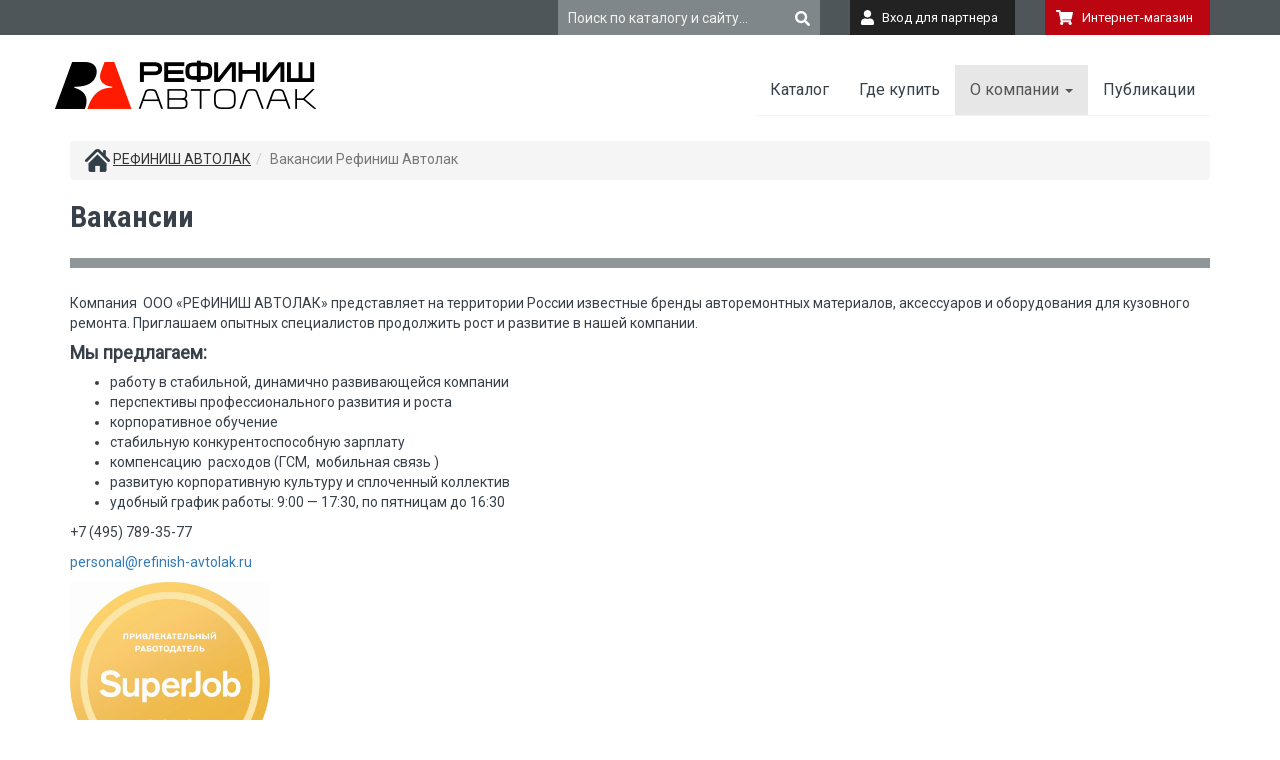

--- FILE ---
content_type: text/html; charset=UTF-8
request_url: https://refinish-avtolak.ru/about/vacancy
body_size: 4440
content:
<!DOCTYPE html>
<html lang="en-US">
<head>
    <meta charset="UTF-8">
    <meta name="viewport" content="width=device-width, initial-scale=1">
    <meta name="csrf-param" content="_csrf-frontend">
<meta name="csrf-token" content="dhLDhdJDFFF9gM5PSxL1PQn24wMdYIK_8clF0csHrFQRZ7nSoTchJyLIgRs6cMdyZJmiQGUv9Yawji2wpyrfGA==">
    <title>Вакансии Рефиниш Автолак</title>
    <link type="text/css" href="//fonts.googleapis.com/css?family=Roboto|Roboto+Condensed:700&amp;display=swap" rel="stylesheet">
<link href="/assets/fb6191d8/css/bootstrap.css" rel="stylesheet">
<link href="/css/site.css" rel="stylesheet">
<script src="//yastatic.net/es5-shims/0.0.2/es5-shims.min.js"></script>
<script src="//yastatic.net/share2/share.js"></script>	<!-- Google Tag Manager -->
	<script>(function(w,d,s,l,i){w[l]=w[l]||[];w[l].push({'gtm.start':
	new Date().getTime(),event:'gtm.js'});var f=d.getElementsByTagName(s)[0],
	j=d.createElement(s),dl=l!='dataLayer'?'&l='+l:'';j.async=true;j.src=
	'https://www.googletagmanager.com/gtm.js?id='+i+dl;f.parentNode.insertBefore(j,f);
	})(window,document,'script','dataLayer','GTM-MGQHCRM');</script>
	<!-- End Google Tag Manager -->  
</head>
<body>
<!-- Google Tag Manager (noscript) -->
<noscript><iframe src="https://www.googletagmanager.com/ns.html?id=GTM-MGQHCRM"
height="0" width="0" style="display:none;visibility:hidden"></iframe></noscript>
<!-- End Google Tag Manager (noscript) -->
<div class="wrap">
	<div class="sa_header_panel">
		<div class="container">
			<div class="row">
									<div class="dright col-md-offset-5 col-md-3">
									<form id="search_form" action="/search/" method="get">
					<div class="s_input">
						<div>
							<input onclick="if ($(this).val() == 'Поиск по каталогу и сайту...') $(this).val('');" name="search" type="text" value="Поиск по каталогу и сайту...">
							<input type="hidden" name="_csrf-frontend" value="dhLDhdJDFFF9gM5PSxL1PQn24wMdYIK_8clF0csHrFQRZ7nSoTchJyLIgRs6cMdyZJmiQGUv9Yawji2wpyrfGA==" />
						</div>
						<div class="s_icon">
							<a onclick="$('#search_form').submit();" href="javascript://"><img src="/images/search-solid.svg" width="15" height="15" border="0"></a>
						</div>
					</div>
					</form>
				</div>
				
									<div class="col-md-2">
						<div style="background:#222222;" class="e_r">
						<a data-toggle="modal" href="#myModal">
							<div style="background:#222222;" class="enter_btn">
								<div><img src="/images/user-solid.svg" width="13" height="15" border="0"></div>
								<div>Вход для партнера</div>
							</div>
						</a>
						</div>
					</div>
										<div class="col-md-2">
						<div style="background:#BB0511;" class="e_r">
						<a data-toggle="modal" href="/site/eshop/">
							<div style="background:#BB0511;" class="enter_btn">
								<div><img src="/images/shopping-cart-solid.svg" width="17" height="15" border="0"></div>
								<div>Интернет-магазин</div>
							</div>
						</a>
						</div>
					</div>
													</div>
			</div>
		</div>
	</div>
		
	<div class="nav_panel">
    <nav id="w1" class="navbar navbar-default"><div class="container"><div class="navbar-header"><button type="button" class="navbar-toggle" data-toggle="collapse" data-target="#w1-collapse"><span class="sr-only">Toggle navigation</span>
<span class="icon-bar"></span>
<span class="icon-bar"></span>
<span class="icon-bar"></span></button><a class="navbar-brand" href="/"><img class="logo" src="/images/logo_262x49.jpg"></a></div><div id="w1-collapse" class="collapse navbar-collapse"><ul id="w2" class="navbar-nav navbar-right nav"><li><a href="/catalog">Каталог</a></li>
<li><a href="/map">Где купить</a></li>
<li class="dropdown active"><a class="dropdown-toggle" href="#" data-toggle="dropdown">О компании <span class="caret"></span></a><ul id="w3" class="dropdown-menu"><li><a href="/about/about_compaty" tabindex="-1">Информация о компании</a></li>
<li><a href="/about/news" tabindex="-1">Новости и акции</a></li>
<li class="active"><a href="/about/vacancy" tabindex="-1">Вакансии</a></li>
<li><a href="/about/contacts" tabindex="-1">Контактная информация</a></li>
<li><a href="/about/feedback" tabindex="-1">Обратная связь</a></li></ul></li>
<li><a href="/articles">Публикации</a></li></ul></div></div></nav>    </div>
    	<div class="container">
		<ul class="breadcrumb"><img src="/images/home_25x23.png" width="25" height="23" border="0">&nbsp;<li><a href="/">РЕФИНИШ АВТОЛАК</a></li><li class="active">Вакансии Рефиниш Автолак</li>
</ul>	    	</div>
	    <div class="container">
	<div class="row text_box">
		<div class="col-md-12">
		<h1>Вакансии</h1>
		<div class="line"></div>
        <p>Компания &nbsp;ООО &laquo;РЕФИНИШ АВТОЛАК&raquo; представляет&nbsp;на&nbsp;территории России известные бренды авторемонтных материалов, аксессуаров и&nbsp;оборудования для кузовного ремонта. Приглашаем опытных специалистов продолжить рост и&nbsp;развитие в&nbsp;нашей компании.</p>
<h4><strong>Мы&nbsp;предлагаем:</strong></h4>
<ul>
<li>работу в&nbsp;стабильной, динамично развивающейся компании</li>
<li>перспективы профессионального развития и&nbsp;роста</li>
<li>корпоративное обучение</li>
<li>стабильную конкурентоспособную зарплату</li>
<li>компенсацию &nbsp;расходов (ГСМ, &nbsp;мобильная связь )</li>
<li>развитую корпоративную культуру и&nbsp;сплоченный коллектив</li>
<li>удобный график работы: 9:00&nbsp;&mdash; 17:30, по&nbsp;пятницам до&nbsp;16:30</li>
</ul>
<p>+7 (495) 789-35-77</p>
<p><a href="mailto:personal@refinish-avtolak.ru">personal@refinish-avtolak.ru</a></p>
<p><img src="/uploads/img/Medal_2019_1370x1370.jpg" width="200" /></p>
<div><strong>&nbsp;</strong></div>		<div class="share"><div>Поделиться:</div><div class="ya-share2" data-services="vkontakte,facebook,whatsapp,telegram"></div></div>
		</div>
	</div>
</div>
<div class="container">
	<div class="row">
		<div class="col-md-12">
		<div class="s_line"></div>
		</div>
	</div>
</div>
<!--
<div class="container dop_link">
	<div class="row">
		<div class="col-md-6">
		<h2 class="brown">Горячие темы форума</h2>
		<p><a href="">Колорбокс</a></p>
		<p><a href="">HYUNDAI CRETA V3G, N5F - STARDUST, STAR DUST</a></p>
		<p><a href="">Принцип работы покрасочного пистолета.</a></p>
		<p><a href="">Re: Программа расчета рецептур ColorMaster.</a></p>
		<p><a href="">стенд для подбора условия возможно ли рассрочка?</a></p>
		</div>
		<div class="graydiv col-md-6">
		<h2 class="brown">Смотрите также</h2>
		<p><a href="">Новая деталь из стеклопластика (не грунтованная)</a></p>
		<p><a href="">Новая алюминиевая деталь, окраска методом «мокрым по мокрому»</a></p>
		<p><a href="">Ремонт и окраска пластиковых деталей с применением материалов Mobihel</a></p>
		<p><a href="">Mobihel PE шпатлёвка</a></p>
		<p><a href="">Mobihel Грунтовка серая</a></p>
		<p><a href="">Mobihel Праймер</a></p>
		</div>
	</div>
</div>
!-->
    <div class="foother">
		<div class="container">
			<div class="row">
				<div class="col-md-3 col-sm-6">
					<h2>Каталог</h2>
					<p><a href="/catalog/lakokrasochnie-material">Лакокрасочные материалы</a></p><p><a href="/catalog/rashodnie">Расходные материалы</a></p><p><a href="/catalog/oborudovanie">Окрасочное оборудование</a></p><p><a href="/catalog/promokraska">Промышленная краска</a></p><p><a href="/about/news">Новости и акции</a></p><p><a target="_blank" href="https://vk.com/refinish_avtolak"><img src="/images/social/vk.png" width="24" height="24" border="0"></a>
<a target="_blank" href="https://rutube.ru/channel/35064235/"><img src="/uploads/files/17f6484781c7823ec9f0abf2e0a616b3.png" width="24" height="24" border="0"></a>
<a target="_blank" href="https://t.me/refinish"><img src="/images/social/telegram.png" width="24" height="24" border="0"></a></p>				</div>
				<div class="col-md-3 col-sm-6">
					<h2>Популярные разделы</h2>
					<p><a href="/map">Где купить</a></p><p><a href="/articles/tehnolog">Технологу</a></p><p><a href="/articles/show/treningi_specialistam">Тренинги</a></p><p><a href="/articles/show/coloristy_mobihel">Колористу по системе MOBIHEL</a></p>				</div>
				<div class="col-md-3 col-sm-6">
					<h2>О компании</h2>
					<p><a href="/about/about_compaty">О компании</a></p><p><a href="/about/contacts">Контактная информация</a></p><p><a href="https://t.me/+1Hks9LBR2h1kY2Vi">Техподдержка</a></p><p><a href="/about/vacancy">Вакансии</a></p>				</div>
				<div class="col-md-3 col-sm-6">
					<h2>Рефиниш Автолак</h2>
					<p><a target="_blank" href="/subscribe.html"><button style="margin-left: 0px; margin-bottom: 15px;" class="btn btn-sample">Подписаться на новости</button></a></p><p>Тел.: +7 495 789-35-77</p><p><a href="/about/feedback">Обратная связь</a></p>					<p>© 2008–2026</p>
				</div>
			</div>
		</div>
    </div>
</div>

<div id="myModal" class="modal fade" tabindex="-1" role="dialog" aria-labelledby="gridSystemModalLabel">
  <div class="modal-dialog" role="document">
    <div class="modal-content">
      <div class="modal-header">
        <button type="button" class="close" data-dismiss="modal" aria-label="Close"><span aria-hidden="true">&times;</span></button>
        <h4 class="modal-title" id="gridSystemModalLabel">Вход в партнерскую зону</h4>
      </div>
      <div class="modal-body">
            <form id="login-form" action="/login" method="post">
<input type="hidden" name="_csrf-frontend" value="dhLDhdJDFFF9gM5PSxL1PQn24wMdYIK_8clF0csHrFQRZ7nSoTchJyLIgRs6cMdyZJmiQGUv9Yawji2wpyrfGA==">				<div class="form-group field-contactform-name required">
				<label class="control-label" for="contactform-name">E-mail:</label>
                	<input type="text" class="form-control" name="LoginForm[useremail]">                </div>
				<div class="form-group field-contactform-name required">
				<label class="control-label" for="contactform-name">Пароль:</label>
	                <input type="password" class="form-control" name="LoginForm[password]">				</div>

                <div class="form-group">
                    <button type="submit" class="btn btn-sample" name="login-button">Войти</button>                </div>
                <p><a href="/about/feedback?ftype=4">Запросить доступ в партнерскую зону</a></p>

            </form>      </div>
    </div><!-- /.modal-content -->
  </div><!-- /.modal-dialog -->
</div><!-- /.modal -->
<script src="/assets/10d5f32c/jquery.js"></script>
<script src="/assets/506913df/yii.js"></script>
<script src="/js/email.js"></script>
<script src="/assets/fb6191d8/js/bootstrap.js"></script>
<script src="/assets/506913df/yii.activeForm.js"></script>
<script>jQuery(function ($) {
jQuery('#login-form').yiiActiveForm([], []);
});</script><script>
(function(w,d,u){
var s=d.createElement('script');s.async=true;s.src=u+'?'+(Date.now()/60000|0);
var h=d.getElementsByTagName('script')[0];h.parentNode.insertBefore(s,h);
})(window,document,'https://cdn.bitrix24.ru/b3584901/crm/tag/call.tracker.js');
</script>
</body>
</html>


--- FILE ---
content_type: text/css
request_url: https://refinish-avtolak.ru/css/site.css
body_size: 3978
content:
html,
body {
    height: 100%;
    font-family: Roboto;
    color: #38414a;
}
.rf_widget {
	width: 100%;
	padding-top: 5px;
	padding-bottom: 5px;
}
.widget_link:hover {
	text-decoration: none;
}
.rf_widget_text_bottom {
	display: flex;
    justify-content: center;
	align-items: center;
}
.w_btn {
	border-radius: 3px;
	padding: 3px;
	margin-left: 10px;
}
.navbar-collapse {	margin-top: 5px;
}
.f_l {	line-height: 25px;
	display: table;
}
.f_l div > img {
	margin-right: 10px;
}
.f_l div {	display: table-cell;
	vertical-align: middle;
}
.table-fix {
	border-collapse: separate;
	border: 0px;
	border-top: 1px #ddd solid;
}
.table-fix .table-bordered > thead > tr > th, 
.table-fix .table-bordered > tbody > tr > th, 
.table-fix .table-bordered > tfoot > tr > th, 
.table-fix .table-bordered > thead > tr > td, 
.table-fix .table-bordered > tbody > tr > td, 
.table-fix .table-bordered > tfoot > tr > td {
	border: 0px;
}
.table-fix th {
  border-top: 1px #ddd solid;
  border-bottom: 1px #ddd solid;
  border-right: 1px #ddd solid;
}

.table-fix td {
  border-bottom: 1px #ddd solid !important;
  border-right: 1px #ddd solid !important;
}

.table-fix th:first-child,
.table-fix td:first-child {
  border-left: 1px #ddd solid;
}
.table-fix th {
	position: -webkit-sticky;
	position: sticky;
	z-index: 999;
	top: 0px;
	background: #fff;
	
}
.th-1 th {
	font-weight: 400;
	border: 0px;
}
.th-2 th {
	top: 215px;
}
.div_a1 {	background: #fef6f6;
	padding: 10px;
}
.div_a2 {
	background: #f6fef7;
	padding: 10px;
}
.div_a3 {
	background: #f6f8fe;
	padding: 10px;
}
.div_a4 {
	background: #fefcf6;
	padding: 10px;
}
.div_a5 {
	background: #faedf8;
	padding: 10px;
}
.div_a1 a, .div_a2 a, .div_a3 a, .div_a4 a, .div_a5 a {
	color: #38414a;
}
.pg {	color: #7f878a;
	font-size: 14px;
}
.sa_header_panel {    min-height: 35px;
    background: #4e5659;
    width: 100%;
}
.navbar-default .navbar-nav > li > a {    color: #38414a;
    font-size: 16px;
}
.nav_panel {
    width: 100%;
}
.navbar-nav {	border-bottom: 1px #f4f4f4 solid;
}
.navbar-brand {	padding: 0px;
	height: auto;
}
.navbar {	padding-top: 25px;
	padding-bottom: 25px;
	min-height: 0px;
	margin-bottom: 0px;
}
.navbar-default {
    background-color: #ffffff;
    border: 0px;
    border-radius: 0px;
}
.btn-sample {
  color: #ffffff;
  background-color: #199EB8;
  border-color: #6c7376;
}
.item_desc h2 {    font-family: Roboto;
    font-size: 22px;
    color: #38414a;
    margin-top: 0px;
    margin-bottom: 25px;
}
.item_desc h3 {
    font-family: Roboto;
    font-size: 18px;
    color: #38414a;
    margin-top: 0px;
    margin-bottom: 25px;
}
.btn-sample:hover,
.btn-sample:focus,
.btn-sample:active,
.btn-sample.active,
.open .dropdown-toggle.btn-sample {
  color: #ffffff;
  background-color: #0FB9DB;
  border-color: #6c7376;
}
.map_point {	background: #f6f6f6;
	width: 100%;
	height: 400px;
	overflow-y: scroll;
	padding: 15px;
}
.map_point .name {	margin-bottom: 15px;
}
.map_point .name a {	color: #38414a;
	font-size: 18px;
	text-decoration: none;
	border-bottom: 1px dashed #38414a;
}
.map_point .desc {	color: #7f878a;
	font-size: 14px;
	margin-bottom: 15px;
}
.btn-sample:active,
.btn-sample.active,
.open .dropdown-toggle.btn-sample {
  background-image: none;
}
.breadcrumb a {
	color: #353535;
	font-size: 14px;
	text-decoration: underline;
}
.breadcrumb a:hover {
	text-decoration: none;
}
h1 {	color: #38414a;
	font-size: 30px;
	font-family: "Roboto Condensed";
	margin-bottom: 25px;
	margin-top: 0px;
}
.line {	width: 100%;
	height: 10px;
	background: #909698;
	margin-bottom: 25px;
}
.s_line {
	width: 100%;
	height: 1px;
	background: #CCCCCC;
	margin-top: 25px;
}
.fs_line {
	width: 100%;
	height: 1px;
	background: #CCCCCC;
	margin-top: 25px;
	margin-bottom: 25px;
}
.f_ordert {	margin-bottom: 0px;
}
.sg_line {
	width: 100%;
	height: 1px;
	background: #F0F0F0;
	margin-top: 25px;
	margin-bottom: 25px;
}
.date {	color: #C0C0C0;
	font-size: 14px;
	margin-top: 0px;
	margin-bottom: 0px;
}
p.article_link {
	margin-top: 5px;
	margin-bottom: 25px;
}
p.article_link a {	color: #38414a;
}
.img_r > img {	max-width: 250px;
	width: 100%;
	height: auto;
}
.item_img img {	margin-bottom: 15px;
}
.a_menu_div {	background: #f6f6f6;
	padding: 10px;
	margin-bottom: 15px;
}
ul.article_menu {	padding-rigth: 0px;
	padding-left: 10px;
	line-height: 30px;
}
ul.article_menu li {
	list-style-type: none;
}
ul.article_menu li > a {	color: #353535;
}
ul.article_menu li.selected:before {
    color: #ff2100;
    content: "\27A4";
    padding-right: 5px;
}
ul.article_menu li:not(.selected) {
	padding-left: 20px;
}
.btn-sample.disabled,
.btn-sample[disabled],
fieldset[disabled] .btn-sample,
.btn-sample.disabled:hover,
.btn-sample[disabled]:hover,
fieldset[disabled] .btn-sample:hover,
.btn-sample.disabled:focus,
.btn-sample[disabled]:focus,
fieldset[disabled] .btn-sample:focus,
.btn-sample.disabled:active,
.btn-sample[disabled]:active,
fieldset[disabled] .btn-sample:active,
.btn-sample.disabled.active,
.btn-sample[disabled].active,
fieldset[disabled] .btn-sample.active {
  background-color: #199EB8;
  border-color: #6c7376;
}
.graydiv {	background-color: #f6f6f6;
}
.share {	margin-top: 20px;
}
.share > div:first-child {	margin-right: 10px;
}
.share div {	float:left;
}
.articles__content table tbody, .articles__content table tr, .articles__content table td {	border-color: inherit;
}
 .articles__content table td {
	padding: 10px;
}
.d2_price, .d3_price {
	color: #ACACAC;
}
.d2_price_sel, .d3_price_sel {
	color: #000000;
}
.btn-sample .badge {
  color: #199EB8;
  background-color: #ffffff;
}
.foother {
    background-color: #4e5659;
    margin-top: 45px;
}
.foother > .container {	padding-top: 25px;
	padding-bottom: 25px;
}
.foother p, .foother a {	font-size: 16px;
	color: #ffffff;
}
.t_v {	display: table;
	max-width: 270px;
	width: 100%;
	height: 200px;
	margin-top: 25px;
}
#f_order {	margin-left: 15px;
}
.s_info {	color: 7f878a;
	font-size: 14px;
	text-align: right;
}
.i_t {	display: table;
	width: 100%;
}
.i_t > div img {	margin-top: 20px;
}
.i_t > div img {
	max-width: 175px;
	max-height: 175px;
}
.item_r {	margin-bottom: 25px;
}
.i_t > div {	display: table-cell;
	vertical-align: middle;
	text-align: center;
}
.c_item {	text-align: center;
	display: table-cell;
	vertical-align: middle;
}
h2.brown {	color: #38414a;
	margin-bottom: 15px;
}
h2.brown > a {
	color: #38414a;
	text-decoration: underline;
}
.t_result {
	display: table;
	width: 100%;
}
.t_result div {
	display: table-cell;
}
.user_t {	color: #FFFFFF;
	text-align: right;
	display: table-cell;
	width: 100%;
	vertical-align: middle;
}
.t_height {	display: table;	height: 35px;
}
.l_img_pod {	text-align: center;	display: none;
}
.user_l, .user_l > a {	color: #FFFFFF;
	font-size: 12px;
}
.tb_num {
	padding-right: 15px;
	font-size: 16px;
	color: #808080;
	width: 25px;
}
.tb_r a {
	font-size: 16px;
	text-decoration: underline;
}
.tb_r p {
	margin-top: 5px;
}
.dop_link {	margin-top: 25px;
}
.text_box img {	max-width: 100%;
	max-height: 100%;
	height: auto;
}
.foother h2 {	margin-bottom: 25px;
}
h2 {	font-family: "Roboto Condensed";
	font-size: 24px;
	color: #ffffff;
}
.jumbotron {
    text-align: center;
    background-color: transparent;
}
.jumbotron .btn {
    font-size: 21px;
    padding: 14px 24px;
}
.big_banner {	width: 100%;
	height: 520px;
	text-align: center;
	display: none;
}
.banner_o {	position: relative;
	height: 520px;
}
.r_full {
	font-family: 'Roboto';
    background: #ff1b00;
    padding: 20px;
    width: 200px;
    margin-top: 10px;
    transition: background 0.5s ease;
    position: absolute;
    bottom: 50px;
    right: 0px;
}
.r_full:hover {
	background: #89c2c9;
    transition: background 0.5s ease;
}
.r_full a {
	color: #FFFFFF;
    font-size: 16px;
    text-decoration: none;
}
.big_banner > img {	width: 100%;
}
.banner_1 {	background: url('/images/big_banner/1.jpg') center center;
    background-repeat: no-repeat;
    background-size: 100% 100%;
}
.circle_b {	background: url('/images/circle_397x354.png') no-repeat center center;
	width: 397px;
	height: 354px;
	margin-left: auto;
	margin-right: 0;
	position: relative;
	top: 25px;
}
.not-set {
    color: #c55;
    font-style: italic;
}
.dright {	text-align: right;
}
.s_input {	background: #7f878a;
	width: 100%;
	color: #f0f0f0;
	height: 35px;
	display: table;
}
.banner_menu {	margin-left: auto;
	margin-right: auto;
	margin-top: 15px;
	width: 150px;
}
.s_input > div > input {	color: #f0f0f0;
	background: #7f878a;
	font-size: 14px;
	width: 100%;
	height: 35px;
	border: 0px;
	padding-left: 10px;
}
.main_m {	background: #4e5659;
	margin-top: 45px;
	text-align: center;
	box-shadow: 0 0 10px 0 #8a8a8a;
}
.line_text {
	margin-top: 30px;
}
.big_news {	max-width: 555px;
	width: 100%;
	height: auto;
}
.small_news {	display: table;
	margin-bottom: 15px;
}
.small_news > div {
	display: table-cell;
	vertical-align: middle;
}
.i_news {	margin-right: 15px;
}
.small_news > div a {	font-size: 16px;
	color: #38414a;
	text-decoration: underline;
}
.small_news > div a:hover {
	text-decoration: none;
}
.news_line {	background: #6186fd;
	line-height: 60px;
	height: 60px;
	max-width: 555px;
	width: 100%;
	text-align: center;
}
.b_info {	font-size: 12px;
}
.news_line a {	font-size: 18px;
	color: #FFFFFF;}
.line_text h2, .main_m h2 {	color: #38414a;
	font-size: 30px;
	margin-bottom: 20px;
}
.menu_btn {	max-width: 300px;
	width: 100%;
	background: #4e5659;
	line-height: 65px;
}
.l_vline {	background:url('/images/vline.jpg') center right no-repeat;
}
.menu_btn {	font-family: "Roboto Condensed";
	font-size: 18px;
	color: #ffffff;
	margin-left: auto;
	margin-right: auto;
	margin-top: 20px;
	margin-bottom: 20px;
}
.s_icon {	width: 25px;
	padding-right: 10px;
}
.s_input > div {	display: table-cell;
	vertical-align: middle;
}
.container > .navbar-header,
.container-fluid > .navbar-header,
.container > .navbar-collapse,
.container-fluid > .navbar-collapse {	margin-left: 0px;
}
.e_r {
	background: #89c2c9;
	height: 35px;
}
.e_r > a {	text-decoration: none;
}
.e_r > a:focus {
	outline: none;
}
.enter_btn {
	margin-left: auto;
	margin-right: auto;
	background: #89c2c9;
	height: 35px;
 
	display: table;
	text-align: center;
	width: 100%;
	padding-left: 10px;
	padding-right: 10px;
}
.enter_btn > div {
	display: table-cell;
	vertical-align: middle;
	color: #ffffff;
	font-size: 13px;
	line-height: 15px;
}
/* add sorting icons to gridview sort links */
a.asc:after, a.desc:after {
    position: relative;
    top: 1px;
    display: inline-block;
    font-family: 'Glyphicons Halflings';
    font-style: normal;
    font-weight: normal;
    line-height: 1;
    padding-left: 5px;
}

a.asc:after {
    content: "\e151";
}

a.desc:after {
    content: "\e152";
}
.app_b {	font-size: 14px;
}
.sort-numerical a.asc:after {
    content: "\e153";
}

.sort-numerical a.desc:after {
    content: "\e154";
}

.sort-ordinal a.asc:after {
    content: "\e155";
}

.sort-ordinal a.desc:after {
    content: "\e156";
}

.grid-view td {
    white-space: nowrap;
}

.grid-view .filters input,
.grid-view .filters select {
    min-width: 50px;
}
.filter {	color: #38414a;
	font-size: 22px;
}
.filter:hover {	color: #38414a;
}
.f_sel {
	padding-bottom: 3px;	border-bottom: 3px dashed #ff2100;
}
.f_sel:hover {
	color: #ff2100;
}
.e_filter {	color: #353535;
	font-size: 14px;
	margin-left: 15px;
}
.filter_menu {	display: table;
}
.filter_menu > div {	display: table-cell;
	vertical-align: middle;
}
.e_filter:hover {
	color: #353535;
}
.hint-block {
    display: block;
    margin-top: 5px;
    color: #999;
}
.map_f {	text-align: right;
}
.map_f b {	margin-right: 10px;
}
.circle_sel {	width: 10px;
	height: 10px;
	display: inline-block;
    -moz-border-radius: 5px;
    -webkit-border-radius: 5px;
    border-radius: 5px;
}
.c_red {    background: #FF0000;
}
.c_blue {    background: #0080C0;
}
.c_yellow {
    background: #FF8000;
}
.error-summary {
    color: #a94442;
    background: #fdf7f7;
    border-left: 3px solid #eed3d7;
    padding: 10px 20px;
    margin: 0 0 15px 0;
}
#sel1 {	margin-left: 15px;
}
/* align the logout "link" (button in form) of the navbar */
.nav li > form > button.logout {
    padding: 15px;
    border: none;
}
.map_f > img {	vertical-align: middle;
	text-decoration: none;
}
.map_f a.lnk {	text-decoration: none;
	color: #7f878a;
	border-bottom: 0px;
}
.lnk_nd {	border-bottom: 1px dashed #7f878a !important;
}
.circle_b_p {	position: relative;
	top: 85px;
	width: 375px;
}
.circle_b_p h2 {	font-size: 42px;
	margin-bottom: 15px;
}
.circle_b_p a {
	color: #FFFFFF;
	font-size: 18px;
}
.circle_b_p p {	color: #FFFFFF;
	font-size: 18px;
	width: 300px;
	margin-left: auto;
	margin-right: auto;
}
.final_line {	padding-bottom: 45px;
	border-bottom: 1px #eeeeee solid;
}
.l_news {
	margin-bottom: 5px;
}
.p_news {
	margin-bottom: 20px;
}
.map_h1, .map_city {
	float: left;
}
.tinfo {	margin-top: 15px;
	font-size: 12px;
}
.file_pdf {	float: left;
	display: table;
	margin-right: 15px;
	line-hegight: 20px;
}
.file_pdf div p {	margin-top: 0px;
	padding-top: 0px;
	margin-bottom: 0px;
	padding-bottom: 0px;
}
.f_desc {	font-size: 12px;
	color: #C0C0C0;
}
.file_pdf a {	color: #38414a;
}
.file_pdf > div {	display: table-cell;
	vertical-align: middle;
}
.file_pdf > div img {	margin-right: 10px;
}
.main_m a:hover {	text-decoration: none;
}
.menu_btn:hover {	background: #777d7f;
}
.menu_btn > img {	margin-right: 15px;
}
.line_bottom {
	border-bottom: 0px;
}		  
@media(max-width:1200px){
	#sel1 {
		margin-left: 0px;
	}		.navbar-default .navbar-nav > li > a {
		font-size: 14px;
	}
	.s_input > div > input {
		font-size: 12px;
	}
}
@media(max-width:992px) {	.big_banner, .banner_menu {		display: none !important;
	}
	.t_height {
		display: block;
	}	.menu_btn {		margin-top: 0px;
		margin-bottom: 0px;
		font-size: 16px;
	}
	.l_vline {		background: none;
	}
	.item_desc img {
		max-width: 100%;
		max-height: 100%;
		height: auto;
	}
	.item_img {		margin-bottom: 25px;
	}
	.item_img img {
		max-width: 400px;
	 	width: 100%;
	 	height: auto;
	}
	.map_point {		height: 150px;
		margin-bottom: 15px;
	}
	.fl_center, .map_city, .map_h1 {
		float: center;
		text-align: center;
	}
	.map_h1, .map_city {		float: none;
	}
	.map_f {
		line-height: inherit;
		text-align: center;
		margin-bottom: 15px;
	}
	.img_r {		text-align: center;
	}
	.s_input {
		margin-right: 0;
		width: 100%;
	}
	ul.nav, .dropdown-menu {		text-align: center;
	}
    .navbar-nav {    	border: 0px;
    }
   .navbar-header {
        float: none;
    }
    .navbar-left,.navbar-right {
        float: none !important;
    }
    .navbar-toggle {
        display: block;
    }
    .navbar-collapse {
        border-top: 1px solid transparent;
        box-shadow: inset 0 1px 0 rgba(255,255,255,0.1);
    }
    .navbar-fixed-top {
		top: 0;
		border-width: 0 0 1px;
	}
    .navbar-collapse.collapse {
        display: none!important;
    }
    .navbar-nav {
        float: none!important;
		margin-top: 7.5px;
	}
	.navbar-nav>li {
        float: none;
    }
    .navbar-nav>li>a {
        padding-top: 10px;
        padding-bottom: 10px;
    }
    .collapse.in{
  		display:block !important;
	}
	.big_a {
		display: table;		margin-left: auto;
		margin-right: auto;
		margin-bottom: 15px;
	}
	.n_filter {
		text-align: center;
		margin-bottom: 10px;
	}
	#news_filter {		float: inherit !important;
	}
	.line_bottom {
		border-bottom: 1px #fff solid;
	}	
	.enter_btn {
		width: 180px;
	}	
	.fixed-top {
		position: relative;
	}
	.table-responsive {
		overflow-x: overlay;
	}	
}
@media (max-width: 768px) {
	#sel1 {
		margin-left: 0px;
	}
	.filter_menu > div {		display: block;
	}
	.logo {		width: 150px;
	}
	.navbar-toggle {		margin-bottom: 0px;
		margin-top: 0px;
	}
	.foother {
		text-align: center;
	}
	.e_filter {		margin-left: 0px;
	}
	.t_v {		max-width: 100%;
	}
	.item_r {		text-align: center;
	}
}
@media (max-width: 481px) {
	.menu_btn {
		margin-top: 0px;
		margin-bottom: 0px;
		font-size: 14px;
	}
	.banner_menu {		text-align: center;
		margin-top: 15px;
	}
	.mob_cut {		display: none;
	}
	.img_pod {
		display: none;
	}	
	.l_img_pod {		display: block;
	}	.circle_b {
		width: 100%;
		height-max: 354px;
	}
	.circle_b_p {		width: 100%;
	}
	.circle_b_p p {		max-width: 300px;
		width: 100%;
	}
	.news_line {		height: auto;
	}
	.video_adaptive {		width: 100%;
		height: auto;
	}
}

.nav > li > form > button.logout:focus,
.nav > li > form > button.logout:hover {
    text-decoration: none;
}

.nav > li > form > button.logout:focus {
    outline: none;
}


--- FILE ---
content_type: text/plain
request_url: https://www.google-analytics.com/j/collect?v=1&_v=j102&a=880670043&t=pageview&_s=1&dl=https%3A%2F%2Frefinish-avtolak.ru%2Fabout%2Fvacancy&ul=en-us%40posix&dt=%D0%92%D0%B0%D0%BA%D0%B0%D0%BD%D1%81%D0%B8%D0%B8%20%D0%A0%D0%B5%D1%84%D0%B8%D0%BD%D0%B8%D1%88%20%D0%90%D0%B2%D1%82%D0%BE%D0%BB%D0%B0%D0%BA&sr=1280x720&vp=1280x720&_u=YEBAAAABAAAAAC~&jid=1483993144&gjid=2047420203&cid=1642470139.1768698759&tid=UA-140343287-1&_gid=2017705735.1768698759&_r=1&_slc=1&gtm=45He61e1n81MGQHCRMv812029385za200zd812029385&gcd=13l3l3l3l1l1&dma=0&tag_exp=103116026~103200004~104527906~104528501~104684208~104684211~105391253~115495938~115938466~115938468~116682877~116988315~117041588&z=402146160
body_size: -835
content:
2,cG-GRNPYSKQM7

--- FILE ---
content_type: text/plain
request_url: https://www.google-analytics.com/j/collect?v=1&_v=j102&a=880670043&t=pageview&_s=1&dl=https%3A%2F%2Frefinish-avtolak.ru%2Fabout%2Fvacancy&ul=en-us%40posix&dt=%D0%92%D0%B0%D0%BA%D0%B0%D0%BD%D1%81%D0%B8%D0%B8%20%D0%A0%D0%B5%D1%84%D0%B8%D0%BD%D0%B8%D1%88%20%D0%90%D0%B2%D1%82%D0%BE%D0%BB%D0%B0%D0%BA&sr=1280x720&vp=1280x720&_u=YEDAAAABAAAAAC~&jid=1871348051&gjid=120201715&cid=1642470139.1768698759&tid=UA-140350446-1&_gid=2017705735.1768698759&_r=1&_slc=1&gtm=45He61e1n81MGQHCRMv812029385za200zd812029385&gcd=13l3l3l3l1l1&dma=0&tag_exp=103116026~103200004~104527906~104528501~104684208~104684211~105391253~115495938~115938466~115938468~116682877~116988315~117041588&z=1094283751
body_size: -451
content:
2,cG-EF8X5KDXZ0

--- FILE ---
content_type: image/svg+xml
request_url: https://refinish-avtolak.ru/images/shopping-cart-solid.svg
body_size: 881
content:
<svg width="17" height="15" viewBox="0 0 17 15" fill="none" xmlns="http://www.w3.org/2000/svg">
<path d="M15.5869 8.82771L16.9821 2.73396C17.0828 2.29397 16.7459 1.875 16.2914 1.875H4.69885L4.42832 0.562207C4.36091 0.23499 4.07085 0 3.73436 0H0.708333C0.317127 0 0 0.314795 0 0.703125V1.17188C0 1.56021 0.317127 1.875 0.708333 1.875H2.77085L4.84414 11.9366C4.34813 12.2197 4.01389 12.7506 4.01389 13.3594C4.01389 14.2655 4.75386 15 5.66667 15C6.57947 15 7.31944 14.2655 7.31944 13.3594C7.31944 12.9002 7.12917 12.4853 6.8229 12.1875H13.0104C12.7042 12.4853 12.5139 12.9002 12.5139 13.3594C12.5139 14.2655 13.2539 15 14.1667 15C15.0795 15 15.8194 14.2655 15.8194 13.3594C15.8194 12.7098 15.4391 12.1485 14.8874 11.8827L15.0503 11.1715C15.151 10.7315 14.8141 10.3125 14.3595 10.3125H6.43748L6.24431 9.375H14.8962C15.2269 9.375 15.5136 9.14783 15.5869 8.82771Z" fill="white"/>
</svg>


--- FILE ---
content_type: image/svg+xml
request_url: https://refinish-avtolak.ru/images/search-solid.svg
body_size: 934
content:
<svg width="15" height="15" viewBox="0 0 15 15" fill="none" xmlns="http://www.w3.org/2000/svg">
<g clip-path="url(#clip0)">
<path d="M14.7949 12.9697L11.874 10.0488C11.7422 9.91699 11.5635 9.84375 11.376 9.84375H10.8984C11.707 8.80957 12.1875 7.50879 12.1875 6.09375C12.1875 2.72754 9.45996 0 6.09375 0C2.72754 0 0 2.72754 0 6.09375C0 9.45996 2.72754 12.1875 6.09375 12.1875C7.50879 12.1875 8.80957 11.707 9.84375 10.8984V11.376C9.84375 11.5635 9.91699 11.7422 10.0488 11.874L12.9697 14.7949C13.2451 15.0703 13.6904 15.0703 13.9629 14.7949L14.792 13.9658C15.0674 13.6904 15.0674 13.2451 14.7949 12.9697ZM6.09375 9.84375C4.02246 9.84375 2.34375 8.16797 2.34375 6.09375C2.34375 4.02246 4.01953 2.34375 6.09375 2.34375C8.16504 2.34375 9.84375 4.01953 9.84375 6.09375C9.84375 8.16504 8.16797 9.84375 6.09375 9.84375Z" fill="white"/>
</g>
<defs>
<clipPath id="clip0">
<rect width="15" height="15" fill="white"/>
</clipPath>
</defs>
</svg>


--- FILE ---
content_type: image/svg+xml
request_url: https://refinish-avtolak.ru/images/user-solid.svg
body_size: 557
content:
<svg width="13" height="15" viewBox="0 0 13 15" fill="none" xmlns="http://www.w3.org/2000/svg">
<path d="M6.5 7.5C8.55156 7.5 10.2143 5.82129 10.2143 3.75C10.2143 1.67871 8.55156 0 6.5 0C4.44844 0 2.78571 1.67871 2.78571 3.75C2.78571 5.82129 4.44844 7.5 6.5 7.5ZM9.1 8.4375H8.6154C7.9712 8.73633 7.25446 8.90625 6.5 8.90625C5.74554 8.90625 5.0317 8.73633 4.3846 8.4375H3.9C1.74687 8.4375 0 10.2012 0 12.375V13.5938C0 14.3701 0.623884 15 1.39286 15H11.6071C12.3761 15 13 14.3701 13 13.5938V12.375C13 10.2012 11.2531 8.4375 9.1 8.4375Z" fill="white"/>
</svg>


--- FILE ---
content_type: text/javascript
request_url: https://refinish-avtolak.ru/js/email.js
body_size: 677
content:
function vendoSoftSubscribe(form){
  var inputs = form.getElementsByClassName('vendosoft-form-text');
  var selects = form.getElementsByClassName('vendosoft-form-select');
  var contact = {};
  for (i = 0; i < inputs.length; i++) contact[inputs[i].name] = inputs[i].value;
  for (i = 0; i < selects.length; i++) contact[selects[i].name] = selects[i].value;
  var xhr = new XMLHttpRequest();
  xhr.open('POST', 'https://api.mail365.ru/subscribe?apiKey=AGO-Zc4C9DcEE9z8', true);
  xhr.setRequestHeader('Content-Type', 'application/json');
  xhr.onreadystatechange = function() {
	if (xhr.readyState != 4) return;
 	if (xhr.status >= 200 && xhr.status < 300)
 		alert('Спасибо! Для подтверждения Вашего адреса электронной почты перейдите по ссылке в письме, которое вскоре появится в Вашем почтовом ящике');
    else if (xhr.status === 409)
      alert('Вы уже подписаны на эту рассылку');
	else
	  alert('Извините, произошла ошибка');
   }
  xhr.send(JSON.stringify(contact));
}